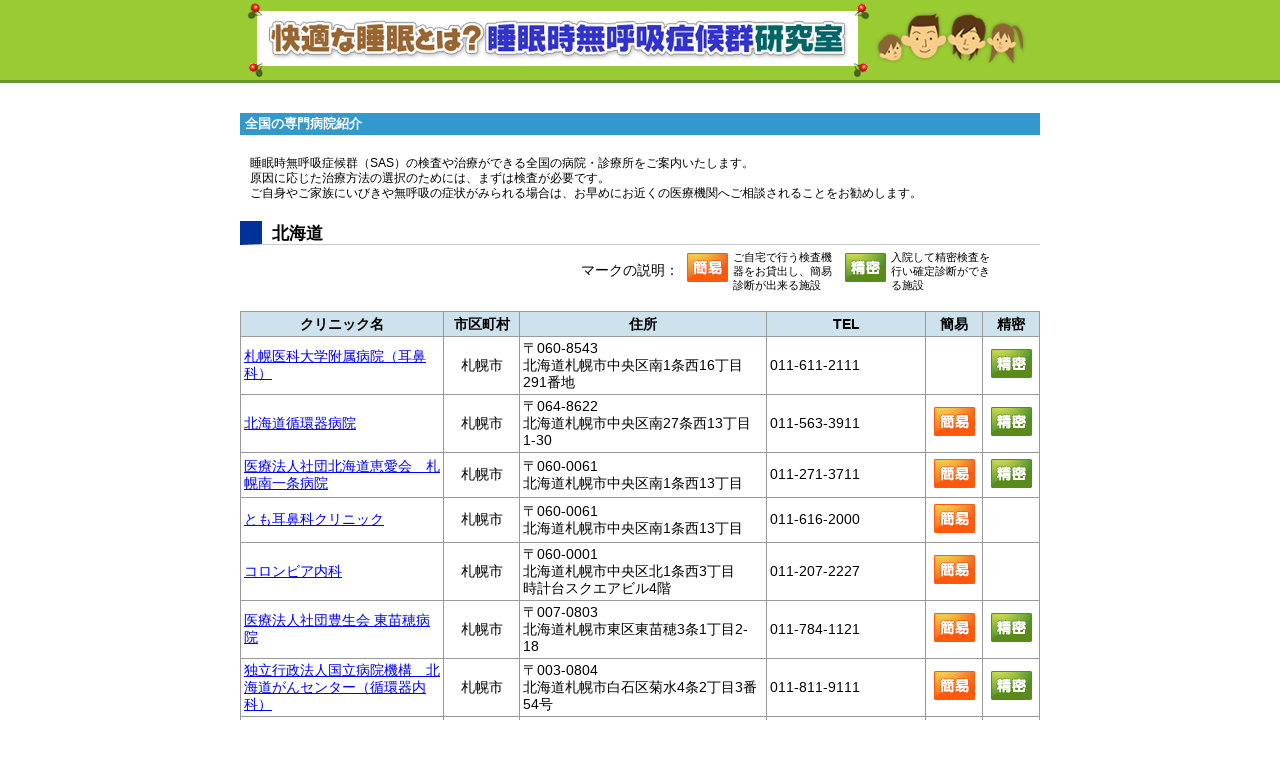

--- FILE ---
content_type: text/html
request_url: http://e-sleep.info/clinic/hokkaido.html
body_size: 16305
content:
<!DOCTYPE html PUBLIC "-//W3C//DTD XHTML 1.0 Strict//EN" "http://www.w3.org/TR/xhtml1/DTD/xhtml1-strict.dtd">
<html xmlns="http://www.w3.org/1999/xhtml" lang="ja" xml:lang="ja" dir="ltr">
<head>
	<meta http-equiv="content-type" content="text/html; charset=utf-8" />
	<title>北海道　病院　睡眠時無呼吸症候群</title>
	<meta http-equiv="content-style-type" content="text/css" />
	<meta name="keywords" content="," />
	<meta name="description" content="" />
	<link href="css/default.css" rel="stylesheet" type="text/css" media="all" />
    <script>
  (function(i,s,o,g,r,a,m){i['GoogleAnalyticsObject']=r;i[r]=i[r]||function(){
  (i[r].q=i[r].q||[]).push(arguments)},i[r].l=1*new Date();a=s.createElement(o),
  m=s.getElementsByTagName(o)[0];a.async=1;a.src=g;m.parentNode.insertBefore(a,m)
  })(window,document,'script','//www.google-analytics.com/analytics.js','ga');

  ga('create', 'UA-51271931-1', 'e-sleep.info');
  ga('send', 'pageview');

</script>
</head>

<body><a name="top"></a>

<div id="page">

<div id="header">
	<div class="pagetitle"><img src="images/title.jpg" alt="快適な睡眠とは？睡眠時無呼吸症候群研究室" width="787" height="80" /></div>
</div>


<div id="contents">

<div id="main">
<div class="cont-title">全国の専門病院紹介</div>
<h1>睡眠時無呼吸症候群（SAS）の検査や治療ができる全国の病院・診療所をご案内いたします。<br />
原因に応じた治療方法の選択のためには、まずは検査が必要です。<br />
ご自身やご家族にいびきや無呼吸の症状がみられる場合は、お早めにお近くの医療機関へご相談されることをお勧めします。 </h1>
<h2>北海道</h2>

<div align="center">
<table width="90%" border="0" cellspacing="2" cellpadding="0">
<tr>
<td align="right" nowrap="nowrap">マークの説明：</td>

<td width="150" valign="top" class="ex"><img src="images/kani.gif" alt="簡易" width="41" height="34" align="left" /> ご自宅で行う検査機器をお貸出し、簡易診断が出来る施設</td>
<td width="150" valign="top" class="ex"><img src="images/seimitsu.gif" alt="精密" width="41" height="34" align="left" />入院して精密検査を行い確定診断ができる施設</td>
</tr>
</table>

<br />
<div class="set2">
	<table class="wordBreak" align="center" border="0" cellspacing="0" cellpadding="0"><tr class="trthbg"><th class="hname">クリニック名</th><th class="city">市区町村</th><th class="add">住所</th><th class="tel">TEL</th><th class="kani">簡易</th><th class="seimitsu">精密</th></tr><tr class="trtdbg"><td class="hname"><a class="urllink"  href="http://web.sapmed.ac.jp/byoin/" target="_blank">札幌医科大学附属病院（耳鼻科）</a></td><td class="city">札幌市</td><td class="add">〒060-8543<br/>北海道札幌市中央区南1条西16丁目291番地</td><td class="tel">011-611-2111</td><td class="kani">&nbsp;</td><td class="seimitsu"><img src="images/seimitsu.gif" alt="精密" width="41" height="34" /></td></tr><tr class="trtdbg"><td class="hname"><a class="urllink"  href="http://www.hokujun.or.jp/junkanki_gaiyo.html" target="_blank">北海道循環器病院</a></td><td class="city">札幌市</td><td class="add">〒064-8622<br/>北海道札幌市中央区南27条西13丁目1-30</td><td class="tel">011-563-3911　</td><td class="kani"><img src="images/kani.gif" alt="簡易" width="41" height="34" /></td><td class="seimitsu"><img src="images/seimitsu.gif" alt="精密" width="41" height="34" /></td></tr><tr class="trtdbg"><td class="hname"><a class="urllink"  href="http://www.h-keiaikai.or.jp/minamiichijo/" target="_blank">医療法人社団北海道恵愛会　札幌南一条病院</a></td><td class="city">札幌市</td><td class="add">〒060-0061<br/>北海道札幌市中央区南1条西13丁目</td><td class="tel">011-271-3711</td><td class="kani"><img src="images/kani.gif" alt="簡易" width="41" height="34" /></td><td class="seimitsu"><img src="images/seimitsu.gif" alt="精密" width="41" height="34" /></td></tr><tr class="trtdbg"><td class="hname"><a class="urllink"  href="http://www.tomo-ent.com/" target="_blank">とも耳鼻科クリニック</a></td><td class="city">札幌市</td><td class="add">〒060-0061<br/>北海道札幌市中央区南1条西13丁目</td><td class="tel">011-616-2000</td><td class="kani"><img src="images/kani.gif" alt="簡易" width="41" height="34" /></td><td class="seimitsu">&nbsp;</td></tr><tr class="trtdbg"><td class="hname"><a class="urllink"  href="http://scmed.web.fc2.com/index.html" target="_blank">コロンビア内科</a></td><td class="city">札幌市</td><td class="add">〒060-0001<br/>北海道札幌市中央区北1条西3丁目<br />
時計台スクエアビル4階</td><td class="tel">011-207-2227　</td><td class="kani"><img src="images/kani.gif" alt="簡易" width="41" height="34" /></td><td class="seimitsu">&nbsp;</td></tr><tr class="trtdbg"><td class="hname"><a class="urllink"  href="http://www.houseikai.or.jp/hospital/" target="_blank">医療法人社団豊生会 東苗穂病院</a></td><td class="city">札幌市</td><td class="add">〒007-0803<br/>北海道札幌市東区東苗穂3条1丁目2-18</td><td class="tel">011-784-1121</td><td class="kani"><img src="images/kani.gif" alt="簡易" width="41" height="34" /></td><td class="seimitsu"><img src="images/seimitsu.gif" alt="精密" width="41" height="34" /></td></tr><tr class="trtdbg"><td class="hname"><a class="urllink"  href="http://www.sap-cc.org/" target="_blank">独立行政法人国立病院機構　北海道がんセンター（循環器内科）</a></td><td class="city">札幌市</td><td class="add">〒003-0804<br/>北海道札幌市白石区菊水4条2丁目3番54号</td><td class="tel">011-811-9111</td><td class="kani"><img src="images/kani.gif" alt="簡易" width="41" height="34" /></td><td class="seimitsu"><img src="images/seimitsu.gif" alt="精密" width="41" height="34" /></td></tr><tr class="trtdbg"><td class="hname"><a class="urllink"  href="http://www.kkr-smc.com/" target="_blank">KKR札幌医療センター（呼吸器科）</a></td><td class="city">札幌市</td><td class="add">〒062-0931<br/>北海道札幌市豊平区平岸1条6丁目3－40</td><td class="tel">0120-552-303</td><td class="kani"><img src="images/kani.gif" alt="簡易" width="41" height="34" /></td><td class="seimitsu"><img src="images/seimitsu.gif" alt="精密" width="41" height="34" /></td></tr><tr class="trtdbg"><td class="hname"><a class="urllink"  href="http://www.hosp.go.jp/~hokkaidomc/" target="_blank">独立行政法人国立病院機構　北海道医療センター（循環器内科）</a></td><td class="city">札幌市</td><td class="add">〒063-0005<br/>北海道札幌市西区山の手5条7丁目1番1号</td><td class="tel">011-611-8111</td><td class="kani"><img src="images/kani.gif" alt="簡易" width="41" height="34" /></td><td class="seimitsu"><img src="images/seimitsu.gif" alt="精密" width="41" height="34" /></td></tr><tr class="trtdbg"><td class="hname"><a class="urllink"  href="http://www.sshoc.jp/" target="_blank">医療法人サンプラザ<br />
新札幌循環器病院</a></td><td class="city">札幌市</td><td class="add">〒004-0052<br/>北海道札幌市厚別区厚別中央2条4丁目9番25号</td><td class="tel">011-892-1556</td><td class="kani"><img src="images/kani.gif" alt="簡易" width="41" height="34" /></td><td class="seimitsu"><img src="images/seimitsu.gif" alt="精密" width="41" height="34" /></td></tr><tr class="trtdbg"><td class="hname"><a class="urllink"  href="http://www.atubetu-jibika.com/" target="_blank">医療法人徹仁会厚別耳鼻咽喉科病院（耳鼻咽喉科）</a></td><td class="city">札幌市</td><td class="add">〒004-0065<br/>北海道札幌市厚別区厚別西5条1丁目16-22</td><td class="tel">011-894-7003</td><td class="kani"><img src="images/kani.gif" alt="簡易" width="41" height="34" /></td><td class="seimitsu"><img src="images/seimitsu.gif" alt="精密" width="41" height="34" /></td></tr><tr class="trtdbg"><td class="hname"><a class="urllink"  href="http://d.hatena.ne.jp/muramo10/" target="_blank">むらもと循環器内科（循環器内科）</a></td><td class="city">札幌市</td><td class="add">〒004-0052<br/>北海道札幌市厚別区厚別中央2条4丁目9-15　新さっぽろ中央メディカルビル3F</td><td class="tel">011-802-1000</td><td class="kani"><img src="images/kani.gif" alt="簡易" width="41" height="34" /></td><td class="seimitsu">&nbsp;</td></tr><tr class="trtdbg"><td class="hname"><a class="urllink"  href="http://www.keijinkai.com/teine/" target="_blank">医療法人渓仁会　手稲渓仁会病院（耳鼻咽喉科・頭頸部外科）</a></td><td class="city">札幌市</td><td class="add">〒006-8555<br/>北海道札幌市手稲区前田1条12丁目1番40号</td><td class="tel">011-681-8111</td><td class="kani"><img src="images/kani.gif" alt="簡易" width="41" height="34" /></td><td class="seimitsu"><img src="images/seimitsu.gif" alt="精密" width="41" height="34" /></td></tr><tr class="trtdbg"><td class="hname"><a class="urllink"  href="http://nissei-hp.com/index.html" target="_blank">西成病院（循環器科）</a></td><td class="city">札幌市</td><td class="add">〒006-0832<br/>北海道札幌市手稲区曙2条2丁目2番27号</td><td class="tel">011-681-932</td><td class="kani"><img src="images/kani.gif" alt="簡易" width="41" height="34" /></td><td class="seimitsu"><img src="images/seimitsu.gif" alt="精密" width="41" height="34" /></td></tr><tr class="trtdbg"><td class="hname"><a class="urllink"  href="http://www.kyoaikai-hosp.com/" target="_blank">共愛会病院</a></td><td class="city">函館市</td><td class="add">〒040-8577<br/>北海道函館市中島町7番21号</td><td class="tel">0138-51-2111</td><td class="kani"><img src="images/kani.gif" alt="簡易" width="41" height="34" /></td><td class="seimitsu"><img src="images/seimitsu.gif" alt="精密" width="41" height="34" /></td></tr><tr class="trtdbg"><td class="hname"><a class="urllink"  href="http://www9.plala.or.jp/sahararc/" target="_blank">さはら呼吸器内科クリニック</a></td><td class="city">室蘭市</td><td class="add">〒050-0074<br/>北海道室蘭市中島町2丁目21-10<br />
メディカル中島2F</td><td class="tel">0143-41-5130</td><td class="kani"><img src="images/kani.gif" alt="簡易" width="41" height="34" /></td><td class="seimitsu"><img src="images/seimitsu.gif" alt="精密" width="41" height="34" /></td></tr><tr class="trtdbg"><td class="hname"><a class="urllink"  href="http://www.sanjikai.net/" target="_blank">医療法人社団 三慈会 釧路三慈会病院（循環器内科）</a></td><td class="city">釧路市</td><td class="add">〒085-0836<br/>北海道釧路市幣舞町4-30</td><td class="tel">0154-41-2299</td><td class="kani"><img src="images/kani.gif" alt="簡易" width="41" height="34" /></td><td class="seimitsu"><img src="images/seimitsu.gif" alt="精密" width="41" height="34" /></td></tr><tr class="trtdbg"><td class="hname"><a class="urllink"  href="http://www.ueharaoto.com/" target="_blank">うえはら耳鼻咽喉科クリニック</a></td><td class="city">釧路市</td><td class="add">〒084-0909<br/>北海道釧路市昭和南3-10-12</td><td class="tel">0154-55-4187</td><td class="kani"><img src="images/kani.gif" alt="簡易" width="41" height="34" /></td><td class="seimitsu"><img src="images/seimitsu.gif" alt="精密" width="41" height="34" /></td></tr><tr class="trtdbg"><td class="hname"><a class="urllink"  href="http://www.dou-kouseiren.com/byouin/obihiro/" target="_blank">帯広厚生病院（呼吸器科）</a></td><td class="city">帯広市</td><td class="add">〒080-0016<br/>北海道帯広市西6条南8丁目1番地</td><td class="tel">0155-24-4161　</td><td class="kani"><img src="images/kani.gif" alt="簡易" width="41" height="34" /></td><td class="seimitsu"><img src="images/seimitsu.gif" alt="精密" width="41" height="34" /></td></tr><tr class="trtdbg"><td class="hname"><a class="urllink"  href="http://www.myclinic.ne.jp/obikokyukika/pc/" target="_blank">おびひろ呼吸器科内科病院（呼吸器科）</a></td><td class="city">帯広市</td><td class="add">〒080-0805<br/>北海道帯広市東五条南20-1</td><td class="tel">0155-22-3101</td><td class="kani"><img src="images/kani.gif" alt="簡易" width="41" height="34" /></td><td class="seimitsu"><img src="images/seimitsu.gif" alt="精密" width="41" height="34" /></td></tr><tr class="trtdbg"><td class="hname"><a class="urllink"  href="http://www.kaisei-hp.org/" target="_blank">医療法人社団博愛会開西病院</a></td><td class="city">帯広市</td><td class="add">〒080-2473<br/>北海道帯広市西23条南2丁目16-27</td><td class="tel">0155-38-7200</td><td class="kani"><img src="images/kani.gif" alt="簡易" width="41" height="34" /></td><td class="seimitsu"><img src="images/seimitsu.gif" alt="精密" width="41" height="34" /></td></tr><tr class="trtdbg"><td class="hname"><a class="urllink"  href="http://takahashi-clinic.jp/index.html" target="_blank">たかはし内科・呼吸器科クリニック</a></td><td class="city">帯広市</td><td class="add">〒080-0013<br/>北海道帯広市西3条南4丁目14<br />
メディカルセンタービル3F</td><td class="tel">0155-20-5656</td><td class="kani"><img src="images/kani.gif" alt="簡易" width="41" height="34" /></td><td class="seimitsu">&nbsp;</td></tr><tr class="trtdbg"><td class="hname"><a class="urllink"  href="http://www.myclinic.ne.jp/itoshino/pc/" target="_blank">愛し野内科クリニック</a></td><td class="city">北見市</td><td class="add">〒099-2103<br/>北海道北見市端野町三区366-6 </td><td class="tel">0157-67-6565</td><td class="kani"><img src="images/kani.gif" alt="簡易" width="41" height="34" /></td><td class="seimitsu">&nbsp;</td></tr><tr class="trtdbg"><td class="hname">得地内科胃腸科・呼吸器科</td><td class="city">岩見沢市</td><td class="add">〒068-0023<br/>北海道岩見沢市3条西6丁目11番地</td><td class="tel">0126-23-1515 </td><td class="kani"><img src="images/kani.gif" alt="簡易" width="41" height="34" /></td><td class="seimitsu"><img src="images/seimitsu.gif" alt="精密" width="41" height="34" /></td></tr><tr class="trtdbg"><td class="hname"><a class="urllink"  href="http://www.hanada-hp.com/" target="_blank">花田病院</a></td><td class="city">美唄市</td><td class="add">〒072-0001<br/>北海道美唄市大通東1条北2丁目2番5号</td><td class="tel">0126-68-8700　</td><td class="kani"><img src="images/kani.gif" alt="簡易" width="41" height="34" /></td><td class="seimitsu"><img src="images/seimitsu.gif" alt="精密" width="41" height="34" /></td></tr><tr class="trtdbg"><td class="hname"><a class="urllink"  href="http://www.sokujinkai.or.jp/" target="_blank">特別医療法人社団　即仁会　<br />
北広島病院（呼吸器内科）</a></td><td class="city">北広島市</td><td class="add">〒061-1133<br/>北海道北広島市栄町1-5-2</td><td class="tel">011-373-5811</td><td class="kani"><img src="images/kani.gif" alt="簡易" width="41" height="34" /></td><td class="seimitsu"><img src="images/seimitsu.gif" alt="精密" width="41" height="34" /></td></tr></table>
<br />
<br />
</div>
<div align="center"><input type="button" id="button" onclick="wclose();" value="このページを閉じる" />
</div>
</div>

<div class="pageTop">
<div align="right"><a href="#top" title="ページトップへ">ページトップへ</a></div>
</div>



</div>
</div>
</div>

<div id="footer">
<div  class="copy">
&copy; 快適な睡眠とは？睡眠時無呼吸症候群研究室
</div>
<!-- / #footer --></div>


</body>
<script type="text/javascript">

  var _gaq = _gaq || [];
  _gaq.push(['_setAccount', 'UA-38606966-1']);
  _gaq.push(['_trackPageview']);

  (function() {
    var ga = document.createElement('script'); ga.type = 'text/javascript'; ga.async = true;
    ga.src = ('https:' == document.location.protocol ? 'https://ssl' : 'http://www') + '.google-analytics.com/ga.js';
    var s = document.getElementsByTagName('script')[0]; s.parentNode.insertBefore(ga, s);
  })();

</script>
</html>


--- FILE ---
content_type: text/css
request_url: http://e-sleep.info/clinic/css/default.css
body_size: 7158
content:
/*----------------------------------------------------
	Reset
----------------------------------------------------*/
* {
	marign:0;
	padding:0;
	font-size:100%;
	zoom: 0;
}

html {
	overflow-y: scroll;
	height: 100%;

}

img {
	border:0;
}


p {
	margin-bottom: 2em;
}

/*----------------------------------------------------
	Base
----------------------------------------------------*/
body {
	font-family: 'メイリオ',Meiryo, Verdana,'ヒラギノ角ゴ Pro W3','Hiragino Kaku Gothic Pro',sans-serif;
	background-image:url(../images/footer_bg.jpg);
	color:#000000;
	text-align:center;
	line-height: 1.0;
	margin: 0px auto;
	width:100%;
}

/*----------------------------------------------------
	Link
----------------------------------------------------*/
body a#top { height:0px; }

a:link {
	text-decoration: underline;
	color: #00F;
}

a:visited {
	text-decoration: underline;
}

a:hover {
	text-decoration: none;
	filter: alpha(opacity=50);
	-moz-opacity: 0.5;
	opacity: 0.5;
}

a:active {
	text-decoration: none;
}

/*----------------------------------------------------
	汎用class
----------------------------------------------------*/

.alignR {
	float: right;
	margin:4px 0 0 0;
}

.alignL {
	float: left;
	margin:0px 0 0 0;
}

.btn {
	text-align: center;
}

/*clearFix*/
.clear {
	clear: both;
}




/*----------------------------------------------------
	#page
----------------------------------------------------*/

#page {
	margin: 0 auto;
	text-align: left;
	font-size:0.9em;
	width:100%;
}


/*----------------------------------------------------
	#contents
----------------------------------------------------*/

#contents {
	margin:2px 0 0 0;
	background-color:#FFFFFF;
	text-align:center;
	border-top: solid 1px #669933;
	border-bottom: solid 2px #336600;
}

.pageTop {
	width:100%;
	text-align: right;
	font-size:0.8em;
	margin-top:50px;
	border-bottom: solid 1px #cccccc;
}

.pageTop a {
	text-decoration:none;
	color:#003366;
	padding-bottom:5px;
}	


/*----------------------------------------------------
	#main
----------------------------------------------------*/
#main { margin:0 auto; padding: 30px 0 30px 0; width:800px; background-color:#FFFFFF; }

#main p {
	line-height:1.5;
	font-break:break-all;
	text-align:left;
}


/*----------------------------------------------------
	#sub
----------------------------------------------------*/

#sub {
	margin:8px 0 0 80px;
}


/*----------------------------------------------------
	#header
----------------------------------------------------*/

#header {
	margin:0 auto;
	height:80px;
	background-image:url(../images/title_bg.jpg);
	background-repeat:repeat-x;

}


/*----------------------------------------------------
	#footer
----------------------------------------------------*/

#footer {
	background-repeat:repeat-x;
	font-size:10px;
	padding:15px 0 15px 0;
	height:50px;	
}

.copy {
	text-align:center;
	width:290px;
	background-repeat:no-repeat;
	padding:10px 0 10px 0px;
	margin: 0 auto;
	color: #ffffff;
}

.hidden {
   display: none;
   visibility: hidden;
}

.bold { font-weight:bold; }

.pagetitle {
/*	margin: 0 auto;
	height:110px;*/
	text-align:center;
}

.l {
	font-weight:bold;
	color: #AEA58D;
}

/*----------------------------------------------------
	#global menu
----------------------------------------------------*/

div#menu {
	position:absolute;
	top:15px;
	width: 700px;
}

.cont-title {
	font-size:0.9em;
	text-align:left;
	padding:5px;
	background-color:#3399CC;
	font-weight:bold;
	color:#ffffff;
}

#main h1 {
	font-size:0.85em;
	font-weight: normal;
	margin:20px 0 0 0;
	padding:1px 0 0 10px;
	text-align:left;
	line-height:1.3;
}
#main h2 {
	font-size:1.2em;
	border-left: solid 22px #003399;
	border-bottom: solid 1px #cccccc;
	margin:20px 0 0 0;
	padding:1px 0 0 10px;
	text-align:left;
	line-height:1.3;
}

/*#main h1 {
	font-size:1.2em;
	border-left: solid 22px #003399;
	border-bottom: solid 1px #cccccc;
	margin:20px 0 0 0;
	padding:1px 0 0 10px;
	text-align:left;
	line-height:1.3;
}

#main h2 {
	font-size:1.0em;
	border-left: solid 2px #8B4513;
	border-bottom: solid 1px #cccccc;
	margin:15px 0 0 0;
	padding:1px 0 0 5px;
	text-align:left;
	line-height:1.0;
}*/


/*----------------------------------------------------
	#form
----------------------------------------------------*/

.stxt {
	font-size: 0.8em;
	line-height: 1.5;
	margin-top: 10px;
}

.stxt ol, .stxt ul {
	margin:5px 10px 5px 30px;
}

.honmon {
	margin: 20px;
	padding:10px 20px 20px 20px;
	background-color:#F4F0E3;
	text-align:left;
	line-height:1.2;
}

.form_block {
	margin-top: 20px;
	padding:20px;
}

.form_block table {
	margin:0 0 20px 0;
}

.set {
	margin: 0 0 30px 0;
}

.red {
	color:#ff0000;
}



/*----------------------------------------------------
	#list
----------------------------------------------------*/


#main p {
	margin-left:25px;
}
.stext {
	font-size:0.8em;
}
.bold { font-weight:bold; }

.urllink {
	font-size:1.0em;
	line-height:1.3;
	width:220px; word-break: break-all; word-wrap:break-word;
}

/*----------------------------------------------------
	#table layout
----------------------------------------------------*/
.set table {
	border-top:dotted 1px #999999;
	border-right:dotted 1px #999999;
}

.set table tr td {
	border-left:dotted 1px #999999;
	border-bottom:dotted 1px #999999;
	padding: 5px 10px 2px 20px;
	background-color:#FFFFFF;
}

.set2 table {
	border-top:solid 1px #999999;
	border-right:solid 1px #999999;
}
.set2 table tr th {
	border-left:solid 1px #999999;
	border-bottom:solid 1px #999999;
}
.set2 table tr td {
	border-left:solid 1px #999999;
	border-bottom:solid 1px #999999;
}
td.lineress table {
	border:0;
	margin:0;
	padding:0;
}
td.lineress table tr td {
	border:0;
	margin:0;
	padding:0;
}

td.strong-red {
	font-weight:bold;
	border-bottom: solid 2px #ff0000;
	font-size:1.2em;
}
td.ex {
	text-align:left;
	font-size:0.75em;
	line-height:1.3;
}
td.ex img {
	margin-right:5px;
}

/*----------------------------------------------------
	#table colors
----------------------------------------------------*/

table tr td {
	padding:3px;
	font-size:0.95em;
	line-height: 1.3em;
}


tr.trbg {
	 background-color:#E3F3F9;
	
}
tr.trthbg {
	 background-color:#CDE2ED;
}
tr.trtdbg {

	 height:30px;
}
td.url {
	word-break:break-all;
	width:200px;
	text-align:left;
}


th.hname { width:210px; height:20px; font-weight:bold; text-align:
center; padding:2px; }
th.city { width:70px; font-weight:bold; text-align: center; padding:2px; }
th.add { width:255px; font-weight:bold; text-align: center; padding:2px; }
th.tel { width:155px; font-weight:bold; text-align: center; padding:2px; }
th.kani { width:50px; font-weight:bold; text-align: center; padding:2px; }
th.seimitsu { width:50px; font-weight:bold; text-align: center;
padding:2px; }

td.hname { width:210px; word-break: break-all; word-wrap:break-word;
text-align: left; }
td.city { width:70px; white-space: nowrap; text-align: center; }
td.add { width:255px; word-wrap:break-word; text-align: left; }
td.tel { width:155px; white-space: nowrap; text-align: left; }
td.kani { width:50px; text-align: center; }
td.seimitsu { width:50px; text-align: center; }



--- FILE ---
content_type: text/plain
request_url: https://www.google-analytics.com/j/collect?v=1&_v=j102&a=326598449&t=pageview&_s=1&dl=http%3A%2F%2Fe-sleep.info%2Fclinic%2Fhokkaido.html&ul=en-us%40posix&dt=%E5%8C%97%E6%B5%B7%E9%81%93%E3%80%80%E7%97%85%E9%99%A2%E3%80%80%E7%9D%A1%E7%9C%A0%E6%99%82%E7%84%A1%E5%91%BC%E5%90%B8%E7%97%87%E5%80%99%E7%BE%A4&sr=1280x720&vp=1280x720&_u=IEBAAAABAAAAACAAI~&jid=436225513&gjid=1602697645&cid=2129064887.1768836575&tid=UA-51271931-1&_gid=1979017415.1768836575&_r=1&_slc=1&z=410979531
body_size: -284
content:
2,cG-CNJTG4MLEE